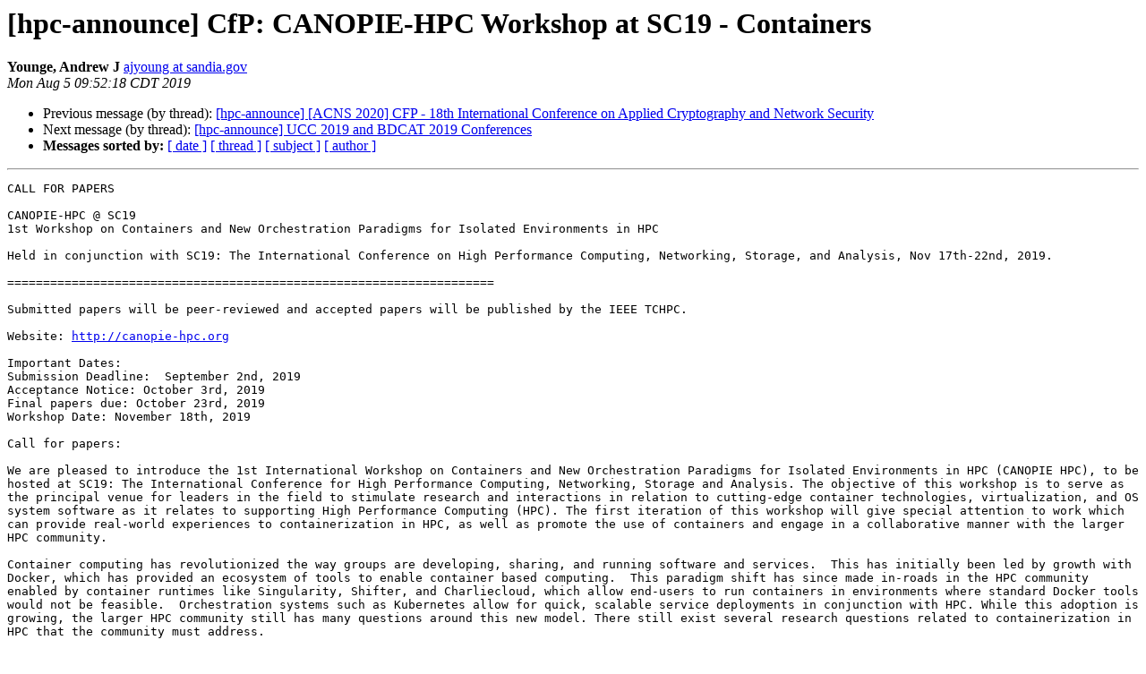

--- FILE ---
content_type: text/html; charset=UTF-8
request_url: https://lists.mcs.anl.gov/pipermail/hpc-announce/2019-August/006140.html
body_size: 8381
content:
<!DOCTYPE HTML PUBLIC "-//W3C//DTD HTML 4.01 Transitional//EN">
<HTML>
 <HEAD>
   <TITLE> [hpc-announce] CfP: CANOPIE-HPC Workshop at SC19 - Containers
   </TITLE>
   <LINK REL="Index" HREF="index.html" >
   <LINK REL="made" HREF="mailto:hpc-announce%40mcs.anl.gov?Subject=Re%3A%20%5Bhpc-announce%5D%20CfP%3A%20CANOPIE-HPC%20Workshop%20at%20SC19%20-%20Containers&In-Reply-To=%3C9A6A960F-F64F-497D-AB7B-D0686CD9B629%40sandia.gov%3E">
   <META NAME="robots" CONTENT="index,nofollow">
   <style type="text/css">
       pre {
           white-space: pre-wrap;       /* css-2.1, curent FF, Opera, Safari */
           }
   </style>
   <META http-equiv="Content-Type" content="text/html; charset=us-ascii">
   <LINK REL="Previous"  HREF="006139.html">
   <LINK REL="Next"  HREF="006142.html">
 </HEAD>
 <BODY BGCOLOR="#ffffff">
   <H1>[hpc-announce] CfP: CANOPIE-HPC Workshop at SC19 - Containers</H1>
    <B>Younge, Andrew J</B> 
    <A HREF="mailto:hpc-announce%40mcs.anl.gov?Subject=Re%3A%20%5Bhpc-announce%5D%20CfP%3A%20CANOPIE-HPC%20Workshop%20at%20SC19%20-%20Containers&In-Reply-To=%3C9A6A960F-F64F-497D-AB7B-D0686CD9B629%40sandia.gov%3E"
       TITLE="[hpc-announce] CfP: CANOPIE-HPC Workshop at SC19 - Containers">ajyoung at sandia.gov
       </A><BR>
    <I>Mon Aug  5 09:52:18 CDT 2019</I>
    <P><UL>
        <LI>Previous message (by thread): <A HREF="006139.html">[hpc-announce] [ACNS 2020] CFP - 18th International Conference on Applied Cryptography and Network Security
</A></li>
        <LI>Next message (by thread): <A HREF="006142.html">[hpc-announce] UCC 2019 and BDCAT 2019 Conferences
</A></li>
         <LI> <B>Messages sorted by:</B> 
              <a href="date.html#6140">[ date ]</a>
              <a href="thread.html#6140">[ thread ]</a>
              <a href="subject.html#6140">[ subject ]</a>
              <a href="author.html#6140">[ author ]</a>
         </LI>
       </UL>
    <HR>  
<!--beginarticle-->
<PRE>CALL FOR PAPERS

CANOPIE-HPC @ SC19
1st Workshop on Containers and New Orchestration Paradigms for Isolated Environments in HPC

Held in conjunction with SC19: The International Conference on High Performance Computing, Networking, Storage, and Analysis, Nov 17th-22nd, 2019.

====================================================================

Submitted papers will be peer-reviewed and accepted papers will be published by the IEEE TCHPC.

Website: <A HREF="http://canopie-hpc.org">http://canopie-hpc.org</A>

Important Dates:
Submission Deadline:  September 2nd, 2019
Acceptance Notice: October 3rd, 2019
Final papers due: October 23rd, 2019
Workshop Date: November 18th, 2019

Call for papers:

We are pleased to introduce the 1st International Workshop on Containers and New Orchestration Paradigms for Isolated Environments in HPC (CANOPIE HPC), to be hosted at SC19: The International Conference for High Performance Computing, Networking, Storage and Analysis. The objective of this workshop is to serve as the principal venue for leaders in the field to stimulate research and interactions in relation to cutting-edge container technologies, virtualization, and OS system software as it relates to supporting High Performance Computing (HPC). The first iteration of this workshop will give special attention to work which can provide real-world experiences to containerization in HPC, as well as promote the use of containers and engage in a collaborative manner with the larger HPC community.

Container computing has revolutionized the way groups are developing, sharing, and running software and services.  This has initially been led by growth with Docker, which has provided an ecosystem of tools to enable container based computing.  This paradigm shift has since made in-roads in the HPC community enabled by container runtimes like Singularity, Shifter, and Charliecloud, which allow end-users to run containers in environments where standard Docker tools would not be feasible.  Orchestration systems such as Kubernetes allow for quick, scalable service deployments in conjunction with HPC. While this adoption is growing, the larger HPC community still has many questions around this new model. There still exist several research questions related to containerization in HPC that the community must address.

Topics of Interest (but are not limited to):

- HPC Container Runtimes
- Utilizing Containers to improve Portability and Reproducibility
- Experience using containers for HPC high-performance computing applications including data analytics, machine learning, modeling and simulation.
- Virtualization in supercomputing environments &amp; HPC clusters
- Container runtime designs for Exascale
- HPC in the cloud
- Accelerator and GPU virtualization
- Container security and trust models including container distribution
- In-situ HPC &amp; Analysis coupling experiments
- Workflow ensemble coupling with containers
- Performance and scaling studies with containers and/or VMs
- Container services orchestration and microservices with HPC
- On-node resource partitioning with OS mechanisms
- Combined container and OS/VM designs
- DevOps models with containers and image registries

Submission Guidelines:

Regular research paper &#8211; Regular paper submissions target original, high-quality submissions in containers, operating systems research, virtualization, and their relation to HPC. Regular paper submissions are limited to 10 pages (including figures, tables, and references).

Short research paper &#8211; These submissions target work-in-progress research and position papers on potentially controversial or emerging and hot topics in the area of containers, virtualization, and OS research. These submissions could include work from industry, state of the practice, and other relevant work. Short paper submissions are limited to 4 pages (including figures, tables, and references).

Submissions of both types should be made online via Linklings: <A HREF="https://submissions.supercomputing.org/?page=Submit&amp;id=SC19WorkshopCANOPIEHPCSubmission&amp;site=sc19">https://submissions.supercomputing.org/?page=Submit&amp;id=SC19WorkshopCANOPIEHPCSubmission&amp;site=sc19</A>

Submitted papers will be peer-reviewed and accepted papers will be published through the IEEE Technical Concortium on High Performance Computing &#8211; TCHPC.  All authors should follow the IEEE TCHPC publication format.  Templates can be found at  <A HREF="https://www.ieee.org/conferences/publishing/templates.html">https://www.ieee.org/conferences/publishing/templates.html</A>



Workshop Chairs:

    Andrew Younge &#8211; Sandia National Laboratories
    Shane Canon &#8211; Lawrence Berkeley National Laboratory

Technical Program Committee:

    Reid Priedhorsky &#8211; Los Alamos National Laboratory, USA
    Joe Stubbs, Texas Advanced Computing Center, USA
    Kevin Pedretti &#8211; Sandia National Laboratories, USA
    Cory Snavely &#8211; Lawrence Berkeley National Laboratory, USA
    Jack Lange &#8211; University of Pittsburgh, USA
    Sameer Shende &#8211; University of Oregon, USA
    CJ Newburn &#8211; Nvidia, USA
    Francois Diakhate &#8211; CEA, France
    Anastassios Nanos &#8211; SunLight, UK
    Patrick Bridges &#8211; University of New Mexico, USA
    Bill Sparks &#8211; Cray Inc, USA
    Kamil Iskra &#8211; Argonne National Laboratory, USA
    Jean-Baptiste Besnard &#8211; ParaTools Inc, France
    Dean Hildebrand &#8211; Google LLC, USA
    Paul Bryant, New Mexico Consortium, USA
    Todd Gamblin &#8211; Lawrence Livermore National Laboratory, USA
    Greg Kurtzer, Sylabs Inc, USA

 
</PRE>





<!--endarticle-->
    <HR>
    <P><UL>
        <!--threads-->
	<LI>Previous message (by thread): <A HREF="006139.html">[hpc-announce] [ACNS 2020] CFP - 18th International Conference on Applied Cryptography and Network Security
</A></li>
	<LI>Next message (by thread): <A HREF="006142.html">[hpc-announce] UCC 2019 and BDCAT 2019 Conferences
</A></li>
         <LI> <B>Messages sorted by:</B> 
              <a href="date.html#6140">[ date ]</a>
              <a href="thread.html#6140">[ thread ]</a>
              <a href="subject.html#6140">[ subject ]</a>
              <a href="author.html#6140">[ author ]</a>
         </LI>
       </UL>

<hr>
<a href="https://lists.mcs.anl.gov/mailman/listinfo/hpc-announce">More information about the hpc-announce
mailing list</a><br>
</body></html>
